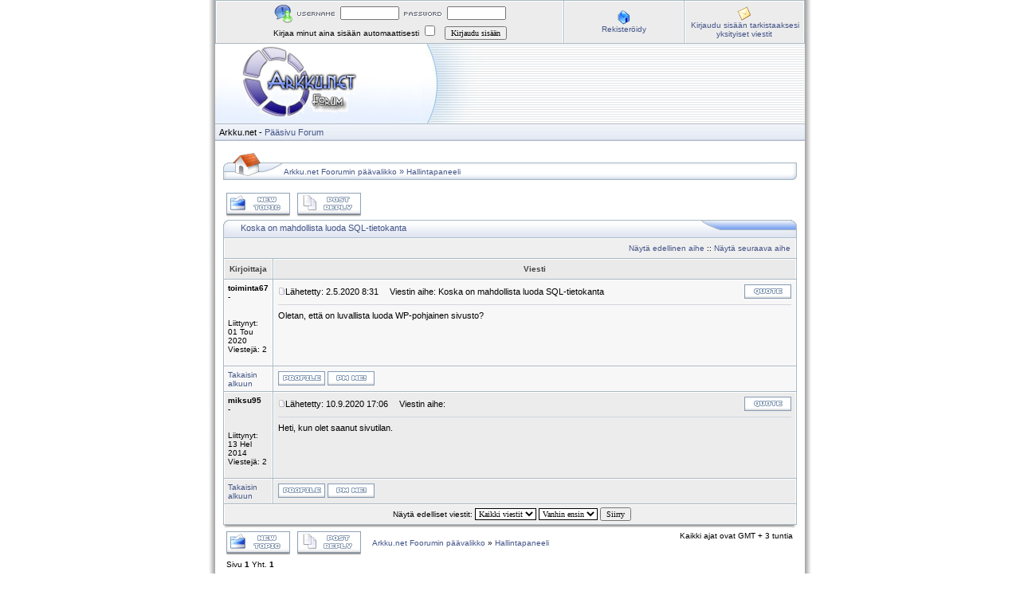

--- FILE ---
content_type: text/html
request_url: https://www.arkku.net/forum/viewtopic.php?p=15862&sid=bce209f282b6d46de9629539ac96e68c
body_size: 3393
content:
<!DOCTYPE HTML PUBLIC "-//W3C//DTD HTML 4.01 Transitional//EN">
<html dir="ltr">
<head>
<meta http-equiv="Content-Type" content="text/html; charset=utf-8">
<meta http-equiv="Content-Style-Type" content="text/css">

<link rel="top" href="./index.php?sid=7d32799bff8bea54788e84670cc8f2c7" title="Arkku.net Foorumin päävalikko" />
<link rel="search" href="./search.php?sid=7d32799bff8bea54788e84670cc8f2c7" title="Haku" />
<link rel="help" href="./faq.php?sid=7d32799bff8bea54788e84670cc8f2c7" title="Ohje" />
<link rel="author" href="./memberlist.php?sid=7d32799bff8bea54788e84670cc8f2c7" title="Käyttäjälista" />
<link rel="prev" href="viewtopic.php?t=3233&amp;view=previous&amp;sid=7d32799bff8bea54788e84670cc8f2c7" title="Näytä edellinen aihe" />
<link rel="next" href="viewtopic.php?t=3233&amp;view=next&amp;sid=7d32799bff8bea54788e84670cc8f2c7" title="Näytä seuraava aihe" />
<link rel="up" href="viewforum.php?f=25&amp;sid=7d32799bff8bea54788e84670cc8f2c7" title="Hallintapaneeli" />
<link rel="chapter forum" href="viewforum.php?f=8&amp;sid=7d32799bff8bea54788e84670cc8f2c7" title="Helpdesk" />
<link rel="chapter forum" href="viewforum.php?f=7&amp;sid=7d32799bff8bea54788e84670cc8f2c7" title="Yleistä" />
<link rel="chapter forum" href="viewforum.php?f=2&amp;sid=7d32799bff8bea54788e84670cc8f2c7" title="Palaute" />
<link rel="chapter forum" href="viewforum.php?f=3&amp;sid=7d32799bff8bea54788e84670cc8f2c7" title="Kyselyt" />
<link rel="chapter forum" href="viewforum.php?f=5&amp;sid=7d32799bff8bea54788e84670cc8f2c7" title="Ohjelmointi" />
<link rel="chapter forum" href="viewforum.php?f=6&amp;sid=7d32799bff8bea54788e84670cc8f2c7" title="Muuta" />
<link rel="chapter forum" href="viewforum.php?f=15&amp;sid=7d32799bff8bea54788e84670cc8f2c7" title="Mainostus" />
<link rel="chapter forum" href="viewforum.php?f=11&amp;sid=7d32799bff8bea54788e84670cc8f2c7" title="Yleiset ohjeet" />
<link rel="chapter forum" href="viewforum.php?f=25&amp;sid=7d32799bff8bea54788e84670cc8f2c7" title="Hallintapaneeli" />
<link rel="chapter forum" href="viewforum.php?f=12&amp;sid=7d32799bff8bea54788e84670cc8f2c7" title="Bouncer" />
<link rel="chapter forum" href="viewforum.php?f=13&amp;sid=7d32799bff8bea54788e84670cc8f2c7" title="Kotisivut" />

<title>Arkku.net :: Näytä viesti - Koska on mahdollista luoda SQL-tietokanta</title>
<link rel="stylesheet" href="templates/iCGstation/iCGstation.css" type="text/css" -->

</head>
<!-- <body background="../kuvat/joulutausta.gif"> -->

<a name="top"></a>
<table width="760" cellpadding="0" cellspacing="0" border="0" align="center">
  <tr>
	<td width="10" nowrap="nowrap" class="lefttd"></td>
	<td width="740">
		<table width="100%" cellpadding="0" cellspacing="1" border="0" class="forumline">
			<tr>
				<td class="row2" width="100%" align="center">
				<form method="post" action="login.php?sid=7d32799bff8bea54788e84670cc8f2c7">
				<img src="templates/iCGstation/images/login_logo.gif" border="0" alt="Kirjaudu sisään" align="absmiddle" /><img src="templates/iCGstation/images/username.gif" border="0" alt="Käyttäjätunnus" align="absmiddle" /><input type="text" name="username" size="10" /><img src="templates/iCGstation/images/password.gif" border="0" alt="Salasana" align="absmiddle" /><input type="password" name="password" size="10" maxlength="32" /><br />Kirjaa minut aina sisään automaattisesti <input class="text" type="checkbox" name="autologin" />&nbsp;&nbsp;&nbsp;<input type="hidden" name="submit" value="Kirjaudu sisään"><input type="hidden" name="login" value="Kirjaudu sisään"><input type="submit" name="login" value="Kirjaudu sisään"/></td>
				</form></td>
				<td class="row2" width="150" nowrap="nowrap" align="center"><img src="templates/iCGstation/images/icon/icon_register.gif" border="0" alt="Rekisteröidy" align="absmiddle" /><br /><a href="profile.php?mode=register&amp;sid=7d32799bff8bea54788e84670cc8f2c7" class="mainmenu">Rekisteröidy</a></td>
				<td class="row2" width="150" nowrap="nowrap" align="center"><img src="templates/iCGstation/images/icon/icon_pm.gif" border="0" alt="Kirjaudu sisään tarkistaaksesi yksityiset viestit" align="absmiddle" /><br /><a href="privmsg.php?folder=inbox&amp;sid=7d32799bff8bea54788e84670cc8f2c7" class="mainmenu">Kirjaudu sisään tarkistaaksesi yksityiset viestit</a></td>
			</tr>
		</table>
		<table width="100%" cellspacing="0" cellpadding="0" border="0">
			<tr>
				<td width="100%" valign="middle"><a href="index.php?sid=7d32799bff8bea54788e84670cc8f2c7"><img src="templates/iCGstation/images/banner.jpg" border="0" /></a></td>
			</tr>
			<tr>
				<td width="100%" class="navpic">&nbsp;&nbsp;<span class="maintitle">Arkku.net</span><span class="maintitle">&nbsp;-&nbsp;<a href="https://www.arkku.net">Pääsivu</a>         <a href="http://www.arkku.net/forum">Forum</a></span></td>
			</tr>
		</table>
		<table width="100%" cellspacing="10" cellpadding="0" border="0">
			<tr>
				<td align="center" width="100%" valign="middle">

<table border="0" cellpadding="0" cellspacing="0" class="tbn">
<tr>
<td class="tbnl" rowspan="3"><img src="images/spacer.gif" alt="" width="76" height="39" /></td>
<td height="17"></td>
<td height="17"></td>
</tr>
<td class="tbnbot"><span class="nav"><a href="index.php?sid=7d32799bff8bea54788e84670cc8f2c7" class="nav">Arkku.net Foorumin päävalikko</a></span>  &raquo; <a href="viewforum.php?f=25&amp;sid=7d32799bff8bea54788e84670cc8f2c7" class="nav">Hallintapaneeli</a></span></td>
<td class="tbnr"><img src="images/spacer.gif" alt="" width="39" height="22" /></td>
</tr>
</table>
<br />
<table width="100%" cellspacing="2" cellpadding="2" border="0">
  <tr>
	<td align="left" valign="bottom" nowrap="nowrap"><span class="nav"><a href="posting.php?mode=newtopic&amp;f=25&amp;sid=7d32799bff8bea54788e84670cc8f2c7"><img src="templates/iCGstation/images/lang_english/post.gif" border="0" alt="Lähetä uusi viesti" align="middle" /></a>&nbsp;&nbsp;&nbsp;<a href="posting.php?mode=reply&amp;t=3233&amp;sid=7d32799bff8bea54788e84670cc8f2c7"><img src="templates/iCGstation/images/lang_english/reply.gif" border="0" alt="Vastaa viestiin" align="middle" /></a></span></td>
  </tr>
</table>

<table border="0" cellpadding="0" cellspacing="0" class="tbt"><tr><td class="tbtl"><img src="images/spacer.gif" alt="" width="22" height="22" /></td><td class="tbtbot"><a class="maintitle" href="viewtopic.php?t=3233&amp;start=0&amp;postdays=0&amp;postorder=asc&amp;highlight=&amp;sid=7d32799bff8bea54788e84670cc8f2c7">Koska on mahdollista luoda SQL-tietokanta</a> <img src="images/spacer.gif" alt="" width="8" height="22" align="absmiddle" /></td><td class="tbtr"><img src="images/spacer.gif" alt="" width="124" height="22" /></td></tr></table>
<table class="forumline" width="100%" cellspacing="1" cellpadding="0" border="0">
	<tr align="right">
		<td class="cat" colspan="2" height="28"><span class="nav"><a href="viewtopic.php?t=3233&amp;view=previous&amp;sid=7d32799bff8bea54788e84670cc8f2c7" class="nav">Näytä edellinen aihe</a> :: <a href="viewtopic.php?t=3233&amp;view=next&amp;sid=7d32799bff8bea54788e84670cc8f2c7" class="nav">Näytä seuraava aihe</a> &nbsp;</span></td>
	</tr>
	
	<tr>
		<th class="thLeft" width="150" height="26" nowrap="nowrap">Kirjoittaja</th>
		<th class="thRight" nowrap="nowrap">Viesti</th>
	</tr>
	<tr>
		<td width="150" align="left" valign="top" class="row1"><span class="name"><a name="15862"></a><b>toiminta67</b></span><br /><span class="postdetails">-<br /><br /><br />Liittynyt: 01 Tou 2020<br />Viestejä: 2<br /></span><br /></td>
		<td class="row1" width="100%" height="28" valign="top"><table width="100%" border="0" cellspacing="1" cellpadding="0">
			<tr>
				<td width="100%"><a href="viewtopic.php?p=15862&amp;sid=7d32799bff8bea54788e84670cc8f2c7#15862"><img src="templates/iCGstation/images/icon_minipost.gif" alt="Lähetä" title="Lähetä" border="0" /></a><span class="postdetails">Lähetetty: 2.5.2020 8:31<span class="gen">&nbsp;</span>&nbsp; &nbsp;Viestin aihe: Koska on mahdollista luoda SQL-tietokanta</span></td>
				<td valign="top" nowrap="nowrap"><a href="posting.php?mode=quote&amp;p=15862&amp;sid=7d32799bff8bea54788e84670cc8f2c7"><img src="templates/iCGstation/images/lang_english/icon_quote.gif" alt="Vastaa lainaamalla viestiä" title="Vastaa lainaamalla viestiä" border="0" /></a>   </td>
			</tr>
			<tr>
				<td colspan="2"><hr /></td>
			</tr>
			<tr>
				<td colspan="2"><span class="postbody">Oletan, että on luvallista luoda WP-pohjainen sivusto?</span><span class="gensmall"></span></td>
			</tr>
		</table></td>
	</tr>
	<tr>
		<td class="row1" width="150" align="left" valign="middle"><span class="nav"><a href="#top" class="nav">Takaisin alkuun</a></span></td>
		<td class="row1" width="100%" height="28" valign="bottom" nowrap="nowrap"><table cellspacing="1" cellpadding="0" border="0" height="18" width="18">
			<tr>
				<td valign="middle" nowrap="nowrap"><a href="profile.php?mode=viewprofile&amp;u=43679&amp;sid=7d32799bff8bea54788e84670cc8f2c7"><img src="templates/iCGstation/images/lang_english/icon_profile.gif" alt="Näytä käyttäjän tiedot" title="Näytä käyttäjän tiedot" border="0" /></a> <a href="privmsg.php?mode=post&amp;u=43679&amp;sid=7d32799bff8bea54788e84670cc8f2c7"><img src="templates/iCGstation/images/lang_english/icon_pm.gif" alt="Lähetä yksityinen viesti" title="Lähetä yksityinen viesti" border="0" /></a>      </td>
			</tr>
		</table></td>
	</tr>
	<tr>
		<td width="150" align="left" valign="top" class="row2"><span class="name"><a name="15879"></a><b>miksu95</b></span><br /><span class="postdetails">-<br /><br /><br />Liittynyt: 13 Hel 2014<br />Viestejä: 2<br /></span><br /></td>
		<td class="row2" width="100%" height="28" valign="top"><table width="100%" border="0" cellspacing="1" cellpadding="0">
			<tr>
				<td width="100%"><a href="viewtopic.php?p=15879&amp;sid=7d32799bff8bea54788e84670cc8f2c7#15879"><img src="templates/iCGstation/images/icon_minipost.gif" alt="Lähetä" title="Lähetä" border="0" /></a><span class="postdetails">Lähetetty: 10.9.2020 17:06<span class="gen">&nbsp;</span>&nbsp; &nbsp;Viestin aihe: </span></td>
				<td valign="top" nowrap="nowrap"><a href="posting.php?mode=quote&amp;p=15879&amp;sid=7d32799bff8bea54788e84670cc8f2c7"><img src="templates/iCGstation/images/lang_english/icon_quote.gif" alt="Vastaa lainaamalla viestiä" title="Vastaa lainaamalla viestiä" border="0" /></a>   </td>
			</tr>
			<tr>
				<td colspan="2"><hr /></td>
			</tr>
			<tr>
				<td colspan="2"><span class="postbody">Heti, kun olet saanut sivutilan.</span><span class="gensmall"></span></td>
			</tr>
		</table></td>
	</tr>
	<tr>
		<td class="row2" width="150" align="left" valign="middle"><span class="nav"><a href="#top" class="nav">Takaisin alkuun</a></span></td>
		<td class="row2" width="100%" height="28" valign="bottom" nowrap="nowrap"><table cellspacing="1" cellpadding="0" border="0" height="18" width="18">
			<tr>
				<td valign="middle" nowrap="nowrap"><a href="profile.php?mode=viewprofile&amp;u=40070&amp;sid=7d32799bff8bea54788e84670cc8f2c7"><img src="templates/iCGstation/images/lang_english/icon_profile.gif" alt="Näytä käyttäjän tiedot" title="Näytä käyttäjän tiedot" border="0" /></a> <a href="privmsg.php?mode=post&amp;u=40070&amp;sid=7d32799bff8bea54788e84670cc8f2c7"><img src="templates/iCGstation/images/lang_english/icon_pm.gif" alt="Lähetä yksityinen viesti" title="Lähetä yksityinen viesti" border="0" /></a>      </td>
			</tr>
		</table></td>
	</tr>
	<tr align="center">
		<td class="cat" colspan="2" height="28"><table cellspacing="1" cellpadding="0" border="0">
			<tr><form method="post" action="viewtopic.php?t=3233&amp;start=0&amp;sid=7d32799bff8bea54788e84670cc8f2c7">
				<td align="center"><span class="gensmall">Näytä edelliset viestit: <select name="postdays"><option value="0" selected="selected">Kaikki viestit</option><option value="1">1 päivä</option><option value="7">7 päivää</option><option value="14">2 viikkoa</option><option value="30">1 kuukausi</option><option value="90">3 kuukautta</option><option value="180">6 kuukautta</option><option value="364">1 vuosi</option></select>&nbsp;<select name="postorder"><option value="asc" selected="selected">Vanhin ensin</option><option value="desc">Uusin ensin</option></select>&nbsp;<input type="submit" value="Siirry" class="liteoption" name="submit" /></span></td>
			</form></tr>
		</table></td>
	</tr>
</table>
<table border="0" cellpadding="0" cellspacing="0" class="tbl"><tr><td class="tbll"><img src="images/spacer.gif" alt="" width="8" height="4" /></td><td class="tblbot"><img src="images/spacer.gif" alt="" width="8" height="4" /></td><td class="tblr"><img src="images/spacer.gif" alt="" width="8" height="4" /></td></tr></table>

<table width="100%" cellspacing="2" cellpadding="2" border="0" align="center">
  <tr>
	<td align="left" valign="middle" nowrap="nowrap"><span class="nav"><a href="posting.php?mode=newtopic&amp;f=25&amp;sid=7d32799bff8bea54788e84670cc8f2c7"><img src="templates/iCGstation/images/lang_english/post.gif" border="0" alt="Lähetä uusi viesti" align="middle" /></a>&nbsp;&nbsp;&nbsp;<a href="posting.php?mode=reply&amp;t=3233&amp;sid=7d32799bff8bea54788e84670cc8f2c7"><img src="templates/iCGstation/images/lang_english/reply.gif" border="0" alt="Vastaa viestiin" align="middle" /></a></span></td>
	<td align="left" valign="middle" width="100%"><span class="nav">&nbsp;&nbsp;&nbsp;<a href="index.php?sid=7d32799bff8bea54788e84670cc8f2c7" class="nav">Arkku.net Foorumin päävalikko</a>
	  &raquo; <a href="viewforum.php?f=25&amp;sid=7d32799bff8bea54788e84670cc8f2c7" class="nav">Hallintapaneeli</a></span></td>
	<td align="right" valign="top" nowrap="nowrap"><span class="gensmall">Kaikki ajat ovat GMT + 3 tuntia</span><br /><span class="nav"></span>
	  </td>
  </tr>
  <tr>
	<td align="left" colspan="3"><span class="nav">Sivu <b>1</b> Yht. <b>1</b></span></td>
  </tr>
</table>

<table width="100%" cellspacing="2" border="0" align="center">
  <tr>
	<td width="40%" valign="top" nowrap="nowrap" align="left"><span class="gensmall"></span><br />
	  &nbsp;<br />
	  </td>
	<td align="right" valign="top" nowrap="nowrap">
<form method="get" name="jumpbox" action="viewforum.php?sid=7d32799bff8bea54788e84670cc8f2c7" onSubmit="if(document.jumpbox.f.value == -1){return false;}"><table cellspacing="1" cellpadding="0" border="0">
	<tr>
		<td nowrap="nowrap"><span class="gensmall">Siirry:&nbsp;<select name="f" onchange="if(this.options[this.selectedIndex].value != -1){ forms['jumpbox'].submit() }"><option value="-1">Valitse foorumi</option><option value="-1">&nbsp;</option><option value="-1">Arkku.net</option><option value="-1">----------------</option><option value="8">Helpdesk</option><option value="7">Yleistä</option><option value="2">Palaute</option><option value="-1">&nbsp;</option><option value="-1">Muuta</option><option value="-1">----------------</option><option value="3">Kyselyt</option><option value="5">Ohjelmointi</option><option value="6">Muuta</option><option value="15">Mainostus</option><option value="-1">&nbsp;</option><option value="-1">Ohjeet</option><option value="-1">----------------</option><option value="11">Yleiset ohjeet</option><option value="25"selected="selected">Hallintapaneeli</option><option value="12">Bouncer</option><option value="13">Kotisivut</option></select><input type="hidden" name="sid" value="7d32799bff8bea54788e84670cc8f2c7" />&nbsp;<input type="submit" value="Siirry" class="liteoption" /></span></td>
	</tr>
</table></form>

<span class="gensmall"><b>Et voi</b> kirjoittaa uusia viestejä tässä foorumissa<br /><b>Et voi</b> vastata viesteihin tässä foorumissa<br /><b>Et voi</b> muokata viestejäsi tässä foorumissa<br /><b>Et voi</b> poistaa viestejäsi tässä foorumissa<br /><b>Et voi</b> äänestää tässä foorumissa<br /></span></td>
  </tr>
</table>

					<div align="center"><span class="copyright"><br />
				</td>
			</tr>
		</table>
		<table width="100%" cellpadding="0" cellspacing="0" border="0">
		  <tr>
			<td align="right"><a href="#top"><img src="templates/iCGstation/images/top.gif" border="0" /></a></td>
		  </tr>
		</table>
		<table width="100%" cellpadding="0" cellspacing="0" border="0">
		  <tr>
			<td><img src="templates/iCGstation/images/bt_left.gif" border="0" /></td>
			<td width="100%" class="indexbom" valign="bottom" align="center">

			</td>
			<td><img src="templates/iCGstation/images/bt_right.gif" border="0" /></td>
		  </tr>
		</table>
	</td>
	<td width="10" nowrap="nowrap" class="righttd"></td>
  </tr>
</table>
<script type="text/javascript">
var gaJsHost = (("https:" == document.location.protocol) ? "https://ssl." : "http://www.");
document.write(unescape("%3Cscript src='" + gaJsHost + "google-analytics.com/ga.js' type='text/javascript'%3E%3C/script%3E"));
</script>
<script type="text/javascript">
var pageTracker = _gat._getTracker("UA-2967322-1");
pageTracker._trackPageview();
</script>
</body>
</html>

